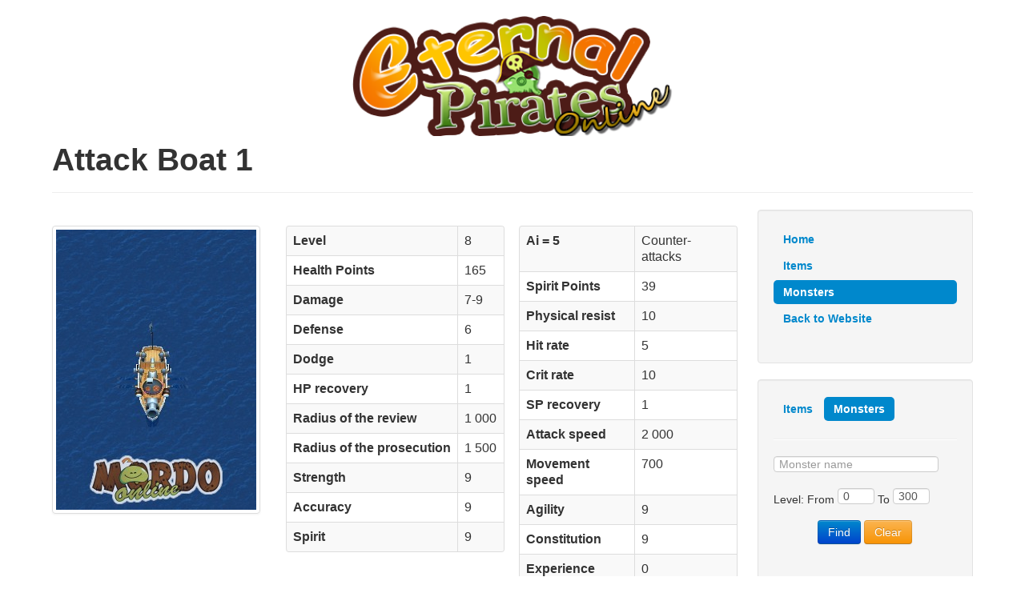

--- FILE ---
content_type: text/html
request_url: https://eternalpirates.com/database/monsters.php?mode=view&chaid=305
body_size: 2923
content:
﻿﻿<!DOCTYPE html>
<html>
<head> 
	<meta http-equiv="Content-Type" content="text/html; charset=UTF-8" />
	<title>Eternal Pirates Online - Attack Boat 1</title>
	<meta name="keywords" content="" />
	<meta name="description" content="" />
	<link rel="stylesheet" href="https://yandex.st/bootstrap/2.3.2/css/bootstrap.min.css" type="text/css" media="screen" />
	<script type="e5a7b2d6c665e3d24097e4b4-text/javascript" src="https://yandex.st/jquery/2.1.1/jquery.min.js"></script>
	<script type="e5a7b2d6c665e3d24097e4b4-text/javascript" src="https://yandex.st/bootstrap/2.3.2/js/bootstrap.min.js"></script>

        <script src="https://eternalpirates.com/itemdetails/js/jquery.cluetip.js" type="e5a7b2d6c665e3d24097e4b4-text/javascript"></script>
	<link rel="stylesheet" href="https://eternalpirates.com/itemdetails/css/itemHint.css" type="text/css" />

		<script type="e5a7b2d6c665e3d24097e4b4-text/javascript">
		$(document).ready(function()
		{
			$("a.tips").cluetip(
			{
				width:           
				350,showTitle:        
				false,dropShadow:       
				false,cluetipClass:	  
				'item',sticky:           
				false
				});
			});
		</script>

<script async src="https://pagead2.googlesyndication.com/pagead/js/adsbygoogle.js" type="e5a7b2d6c665e3d24097e4b4-text/javascript"></script>
<script type="e5a7b2d6c665e3d24097e4b4-text/javascript">
     (adsbygoogle = window.adsbygoogle || []).push({
          google_ad_client: "ca-pub-5723770879721757",
          enable_page_level_ads: true
     });
</script>

<!-- Go to www.addthis.com/dashboard to customize your tools -->
<script type="e5a7b2d6c665e3d24097e4b4-text/javascript" src="//s7.addthis.com/js/300/addthis_widget.js#pubid=ra-5132d9bf01438eb6"></script>


	<style>
		body {
			font-family: Arial !important;
		}
		.container {
			width: 1150px;
		}
		.w50 {
			width: 46px;
		}
		img.item {
			padding: 2px;
			border: 1px Solid #ddd;
			border-radius: 4px;
			margin-right: 6px;
		}
	</style>
</head>
<body>
	<div class="container">
                <center><a href="https://eternalpirates.com/"><img src="https://eternalpirates.com/logo.png" alt="Logo" width="400" height="106" /></a></center>
		<h1>Attack Boat 1</h1>
		<hr />
		<div class="row-fluid">
			<div class="span9">
				
				﻿


		
		<div class="row-fluid">
			<div class="span4">
				<img src="https://mordo.info/images/monsters/305.jpg" width="250" height="350" class="thumbnail" alt="Attack Boat 1" title="Attack Boat 1" border="0" />
			</div>
			<span class="span4">
				<table class="table table-bordered table-striped">
					<tr>
						<td><b>Level</b></td>
						<td>8</td>
					</tr>
					<tr>
						<td><b>Health Points</b></td>
						<td>165</td>
					</tr>
					<tr>
						<td><b>Damage</b></td>
						<td>7-9</td>
					</tr>
					<tr>
						<td><b>Defense</b></td>
						<td>6</td>
					</tr>
					<tr>
						<td><b>Dodge</b></td>
						<td>1</td>
					</tr>
					<tr>
						<td><b>HP recovery</b></td>
						<td>1</td>
					</tr>
					<tr>
						<td><b>Radius of the review</b></td>
						<td>1 000</td>
					</tr>
					<tr>
						<td><b>Radius of the prosecution</b></td>
						<td>1 500</td>
					</tr>
					<tr>
						<td><b>Strength</b></td>
						<td>9</td>
					</tr>
					<tr>
						<td><b>Accuracy</b></td>
						<td>9</td>
					</tr>
					<tr>
						<td><b>Spirit</b></td>
						<td>9</td>
					</tr>
				</table>
			</span>
			<span class="span4">
				<table class="table table-bordered table-striped">
					<tr>
						<td><b>Ai = 5</b></td>
						<td>
															Counter-attacks
													</td>
					</tr>
					<tr>
						<td><b>Spirit Points</b></td>
						<td>39</td>
					</tr>
					<tr>
						<td><b>Physical resist</b></td>
						<td>10</td>
					</tr>
					<tr>
						<td><b>Hit rate</b></td>
						<td>5</td>
					</tr>
					<tr>
						<td><b>Crit rate</b></td>
						<td>10</td>
					</tr>
					<tr>
						<td><b>SP recovery</b></td>
						<td>1</td>
					</tr>
					<tr>
						<td><b>Attack speed</b></td>
						<td>2 000</td>
					</tr>
					<tr>
						<td><b>Movement speed</b></td>
						<td>700</td>
					</tr>
					<tr>
						<td><b>Agility</b></td>
						<td>9</td>
					</tr>
					<tr>
						<td><b>Constitution</b></td>
						<td>9</td>
					</tr>
					<tr>
						<td><b>Experience</b></td>
						<td>0</td>
					</tr>
				</table>
			</span>
		</div>
	
					<h3>Skill list</h3>
			<table class="table table-bordered table-striped">
				<tr>
					<th width="10%">Id</th>
					<th width="40%">Skill name</th>
					<th width="40%">Description</th>
					<th width="10%">%</th>
				</tr>
									<tr>
						<td>27</td>
						<td>
							<img src="https://mordo.info/images/icons/s0027.gif" width="32" height="32" alt="" border="0" class="item" />
							&nbsp;
							Cannon Shot						</td>
						<td>Fragments will deal damage to targets within range</td>
						<td>100</td>
					</tr>
							</table>
				
			
	
			</div>
			<div class="span3">
				<div class="well">
	<ul class="nav nav-pills nav-stacked menu">
		<li ><a href="https://eternalpirates.com/"><b>Home</b></a></li>

<!--		<li ><a href="./"><b>Main</b></a></li> -->

		<li ><a href="./items.php"><b>Items</b></a></li>

		<li class="active"><a href="./monsters.php"><b>Monsters</b></a></li>

		<li ><a href="https://eternalpirates.com/"><b>Back to Website</b></a></li>

	</ul>
</div>

<script type="e5a7b2d6c665e3d24097e4b4-text/javascript">
	function ResetItemsForm() {
		$('#sItems input[name=query]').val('');
		$('#sItems input[name=lvlfrom]').val(0);
		$('#sItems input[name=lvlto]').val(100);
		$('#sItems select').val(0);
		return false;
	}
	function ResetMonstersForm() {
		$('#sMonsters input[name=query]').val('');
		$('#sMonsters input[name=lvlfrom]').val(0);
		$('#sMonsters input[name=lvlto]').val(300);
		return false;
	}
</script> 

<div class="well">
	<ul class="nav nav-pills" role="tablist">
		<li ><a href="#sItems" role="tab" data-toggle="tab"><b>Items</b></a></li>
		<li class="active"><a href="#sMonsters" role="tab" data-toggle="tab"><b>Monsters</b></a></li>
	</ul>
	<hr />
	<div class="tab-content">
		<div class="tab-pane fade " id="sItems">
			<form method="GET" action="./items.php">
				<p><input type="text" name="query" value="" placeholder="Item name"></p>
				<p>
					Level: 
					from <input type="text" name="lvlfrom" value="0" class="w50"> 
					to <input type="text" name="lvlto" value="150" class="w50">
				</p>
				<p>
		    		<select name="itemtype">
						<option value="0">Any type</option>
													<option value="13" >Ammunition</option>
													<option value="22" >Armor</option>
													<option value="12" >Arrow</option>
													<option value="18" >Axe</option>
													<option value="3" >Bow</option>
													<option value="6" >Boxing Gloves</option>
													<option value="61" >Cannon Base</option>
													<option value="64" >Cannon Symbol</option>
													<option value="62" >Cannon Tower</option>
													<option value="63" >Cannon Tube</option>
													<option value="41" >Common item</option>
													<option value="7" >Dagger</option>
													<option value="21" >Face</option>
													<option value="59" >Fairy</option>
													<option value="4" >Firegun</option>
													<option value="49" >Gem</option>
													<option value="23" >Gloves</option>
													<option value="2" >Greatsword</option>
													<option value="14" >Headgear</option>
													<option value="52" >Hull</option>
													<option value="71" >Manufacturing</option>
													<option value="19" >Metal Pickaxe</option>
													<option value="53" >Mobility</option>
													<option value="25" >Necklace</option>
													<option value="55" >Propeller</option>
													<option value="51" >Prow</option>
													<option value="42" >Quest Item</option>
													<option value="31" >Recovery Type</option>
													<option value="26" >Ring</option>
													<option value="11" >Shield</option>
													<option value="56" >Ship Symbol</option>
													<option value="24" >Shoe</option>
													<option value="9" >Short Staff</option>
													<option value="1" >Sword</option>
											</select>
				</p>
				<p>
		    		<select name="race">
						<option value="0">Any race</option>
						<option value="carsise" >Carsise</option>
						<option value="lance" >Lance</option>
						<option value="phyllis" >Phyllis</option>
						<option value="ami" >Ami</option>
					</select>
				</p>


				<p>
					<select name="class">
						<option value="0">Any profession</option>
						<option value="1" >Swordsman</option>
						<option value="2" >Hunter</option>
						<option value="4" >Explorer</option>
						<option value="5" >Herbalist</option>
						<option value="8" >Champion</option>
						<option value="9" >Crusader</option>
						<option value="12" >Sharpshooter</option>
						<option value="13" >Cleric</option>
						<option value="14" >Seal master</option>
						<option value="16" >Voyager</option>
					</select>
				</p>



		    	<div class="text-center">
		    		<input type="submit" class="btn btn-primary" value="Find">
		    		<input type="button" onclick="if (!window.__cfRLUnblockHandlers) return false; ResetItemsForm()" class="btn btn-warning" value="Clear" data-cf-modified-e5a7b2d6c665e3d24097e4b4-="">
		    	</div>
			</form>
		</div>
		<div class="tab-pane fade in active" id="sMonsters">
			<form method="GET" action="./monsters.php">
				<p><input type="text" name="query" value="" placeholder="Monster name"></p>
				<p>
		    		Level:
		    		From <input type="text" name="lvlfrom" value="0" class="w50">
					To <input type="text" name="lvlto" value="300" class="w50">
		    	</p>
	    		<div class="text-center">
	    			<input type="submit" class="btn btn-primary" value="Find">
	    			<input type="button" onclick="if (!window.__cfRLUnblockHandlers) return false; ResetMonstersForm()" class="btn btn-warning" value="Clear" data-cf-modified-e5a7b2d6c665e3d24097e4b4-="">
	    		</div>
			</form>
		</div>


<script async src="https://pagead2.googlesyndication.com/pagead/js/adsbygoogle.js" type="e5a7b2d6c665e3d24097e4b4-text/javascript"></script>
<!-- database1 -->
<ins class="adsbygoogle"
     style="display:block"
     data-ad-client="ca-pub-5723770879721757"
     data-ad-slot="2056258915"
     data-ad-format="auto"
     data-full-width-responsive="true"></ins>
<script type="e5a7b2d6c665e3d24097e4b4-text/javascript">
     (adsbygoogle = window.adsbygoogle || []).push({});
</script>

	</div>
</div>
			</div>
		</div>
	</div>
<script src="/cdn-cgi/scripts/7d0fa10a/cloudflare-static/rocket-loader.min.js" data-cf-settings="e5a7b2d6c665e3d24097e4b4-|49" defer></script><script defer src="https://static.cloudflareinsights.com/beacon.min.js/vcd15cbe7772f49c399c6a5babf22c1241717689176015" integrity="sha512-ZpsOmlRQV6y907TI0dKBHq9Md29nnaEIPlkf84rnaERnq6zvWvPUqr2ft8M1aS28oN72PdrCzSjY4U6VaAw1EQ==" data-cf-beacon='{"version":"2024.11.0","token":"27136a46f4fe436d8fcd47d11e2e9399","r":1,"server_timing":{"name":{"cfCacheStatus":true,"cfEdge":true,"cfExtPri":true,"cfL4":true,"cfOrigin":true,"cfSpeedBrain":true},"location_startswith":null}}' crossorigin="anonymous"></script>
</body>
</html>
 
 


--- FILE ---
content_type: text/html; charset=utf-8
request_url: https://www.google.com/recaptcha/api2/aframe
body_size: 266
content:
<!DOCTYPE HTML><html><head><meta http-equiv="content-type" content="text/html; charset=UTF-8"></head><body><script nonce="gYoWNDRhRKGgiJtx2HoTpQ">/** Anti-fraud and anti-abuse applications only. See google.com/recaptcha */ try{var clients={'sodar':'https://pagead2.googlesyndication.com/pagead/sodar?'};window.addEventListener("message",function(a){try{if(a.source===window.parent){var b=JSON.parse(a.data);var c=clients[b['id']];if(c){var d=document.createElement('img');d.src=c+b['params']+'&rc='+(localStorage.getItem("rc::a")?sessionStorage.getItem("rc::b"):"");window.document.body.appendChild(d);sessionStorage.setItem("rc::e",parseInt(sessionStorage.getItem("rc::e")||0)+1);localStorage.setItem("rc::h",'1768986421763');}}}catch(b){}});window.parent.postMessage("_grecaptcha_ready", "*");}catch(b){}</script></body></html>

--- FILE ---
content_type: text/css
request_url: https://eternalpirates.com/itemdetails/css/itemHint.css
body_size: 359
content:
display:none; position:absolute; top:0; left:0; z-index:500; opacity: 0.6; filter:alpha(opacity=60); background-color:#000; overflow:hidden; cursor:pointer;

.cluetip-item
{
	background-color:#000;
	color:#FFFFFF;
	margin:5px;
	padding: 5px;
	border: 1px solid #7BDAE5;	
	position:absolute;
	opacity: 0.6;
	filter:alpha(opacity=60);
	display:block;
	font-size:10px;
}

.itemHolder {
	background-color:#000;
	color:#FFFFFF;
	margin:5px;
	padding: 5px;
	border: 1px solid #7BDAE5;	
	position:absolute;
	opacity: 0.6;
	filter:alpha(opacity=60);
	display:block;
	font-size:10px;
}

.heading
{
	width:100%;
	display:table-row;
	background: #361D04 url(../web/desgin_1/images/shop/gradient_tcat.gif) repeat-x 0% 0%;
	color: #E2B775;
	font: normal normal bold 11px/normal Verdana, Geneva, Arial, Helvetica, sans-serif;
}

h2.innerTitle {
	background-image: url(../images/global/boxSprites.png);
	background-position: -699px -4px;
	margin-top:-10px;
	margin-left:-9px;
	color: #FEDDA9;
	font-size: 10px;
	font-weight: 700;
	height: 32px;
	line-height: 32px;
	padding: 0px 15px;
	text-indent: 0px;
	width: 200px;
}

.name
{
	font-size:14px;
	font-weight:bold;
}

.type
{
	width:100%;
	text-align:right;
	font-variant: small-caps;
}

.description
{
	margin-top:4px;
	display: block;
	color:black;
	margin-left:5px;
}

.requirement
{
	display:block;
	margin-top:8px;
	margin-bottom:1px;
	margin-left:5px;
	border-top: 1px solid black;
}

.raceReq,
.classReq
{

}

.bonuslist {
	border-top: 1px solid black;
	display:block;
	margin-top:8px;
	margin-bottom:1px;
}

.bonus{
	display:table-row;
}

.bonustype,.reqType{
	display:table-cell;
	font-weight:bold;
	text-align:left;
	width:150;
}

.bonusvalue, .reqValue{
	display:table-cell;
	text-align:right;
	float:right;
	width:170;
}


.price
{
	display:block;
	width:100%;
	text-align:right;
	margin-top:8px;
}